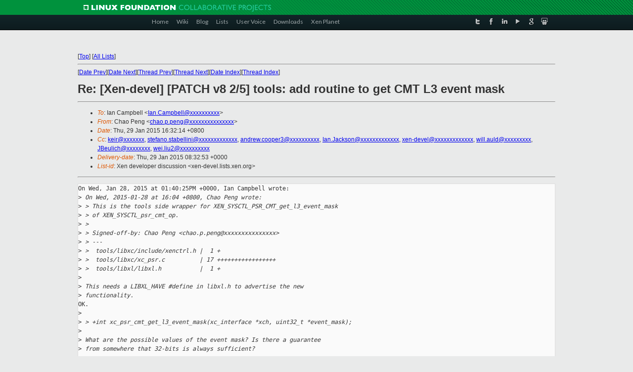

--- FILE ---
content_type: text/html
request_url: https://lists.xen.org/archives/html/xen-devel/2015-01/msg03646.html
body_size: 3859
content:
<!-- MHonArc v2.6.16 -->
<!--X-Subject: Re: [Xen&#45;devel] [PATCH v8 2/5] tools: add routine to get CMT L3 event mask -->
<!--X-From-R13: Qunb Brat <punb.c.cratNyvahk.vagry.pbz> -->
<!--X-Date: Thu, 29 Jan 2015 08:32:34 +0000 -->
<!--X-Message-Id: 20150129083214.GC3579@pengc&#45;linux.bj.intel.com -->
<!--X-Content-Type: text/plain -->
<!--X-Reference: 1422432286&#45;7276&#45;1&#45;git&#45;send&#45;email&#45;chao.p.peng@linux.intel.com -->
<!--X-Reference: 1422432286&#45;7276&#45;3&#45;git&#45;send&#45;email&#45;chao.p.peng@linux.intel.com -->
<!--X-Reference: 1422452425.14124.48.camel@citrix.com -->
<!--X-Head-End-->
<!DOCTYPE html PUBLIC "-//W3C//DTD XHTML 1.0 Transitional//EN" "http://www.w3.org/TR/xhtml1/DTD/xhtml1-transitional.dtd">
<html xmlns="http://www.w3.org/1999/xhtml">
<head>
<meta http-equiv="Content-Type" content="text/html; charset=utf-8" />
<title>Xen project Mailing List</title>
</head>
<body bgcolor="#E9EAEA">
        
<link href="/archives/html/images/favicon.ico" rel="shortcut icon" type="image/vnd.microsoft.icon" />

<link href="/archives/html/css/layout.css" rel="stylesheet" type="text/css"/>

<link href="/archives/html/css/base.css" rel="stylesheet" type="text/css"/>
<link href="/archives/html/css/style1.css" rel="stylesheet" type="text/css"/>
<link href="/archives/html/css/menus.css" rel="stylesheet" type="text/css"/>
<link href="/archives/html/css/menus1.css" rel="stylesheet" type="text/css"/>
<link href='https://fonts.googleapis.com/css?family=Lato:400,700' rel='stylesheet' type='text/css'> 


<div class="green-header">
	<div class="mywrapper myclearfix">
		<img alt="" src="/archives/html/images/linux-foundation.png">
	</div>
</div>


<div class="myclearfix" id="mytoolbar">
	<div class="mywrapper myclearfix">
		<div class="float-left">				
			<div class="module smalltopmenu  deepest">
			<ul class="menu menu-line">
				<li class="level1 item435 active current"><a class="level1 active current" href="http://www.xenproject.org/"><span>Home</span></a></li>
				<li class="level1 item506"><a href="http://wiki.xenproject.org" class="item1 level1"><span>Wiki</span></a></li>
				<li class="level1 item507"><a href="http://blog.xenproject.org" class="item2 level1"><span>Blog</span></a></li>
				<li class="level1 item517"><a href="http://lists.xenproject.org" class="item3 level1"><span>Lists</span></a></li>
				<li class="level1 item508"><a href="http://xenorg.uservoice.com" class="item4 level1"><span>User Voice</span></a></li>
				<li class="level1 item509"><a href="http://www.xenproject.org/downloads.html" class="item5 level1"><span>Downloads</span></a></li>
				<li class="level1 item510"><a href="http://www.xenproject.org/xen-planet.html" class="item6 level1"><span>Xen Planet</span></a></li></ul>		
			</div>				
		</div>
							
		<div class="float-right"><div class="module socialmenu  deepest">
			<ul class="menu menu-line">
				<li class="level1 item511"><a href="https://twitter.com/xen_org" class="twitter level1"><span><span style="background-image: url('/archives/html/images/twitter-icon.png');" class="icon"> </span>Twitter</span></a></li>
				<li class="level1 item512"><a href="https://www.facebook.com/pages/The-Xen-Project/181712638644349" class="facebook level1"><span><span style="background-image: url('/archives/html/images/facebook-icon.png');" class="icon"> </span>Facebook</span></a></li>
				<li class="level1 item513"><a href="http://www.linkedin.com/groups?home=&amp;gid=167190" class="linkedin level1"><span><span style="background-image: url('/archives/html/images/linkedin-icon.png');" class="icon"> </span>LinkedIn</span></a></li>
				<li class="level1 item514"><a href="http://vimeo.com/channels/xen" class="vimeo level1"><span><span style="background-image: url('/archives/html/images/vimeo-icon.png');" class="icon"> </span>Vimeo</span></a></li>
				<li class="level1 item515"><a href="https://plus.google.com/b/109906712194947644104/109906712194947644104/about" class="googleplus level1"><span><span style="background-image: url('/archives/html/images/googleplus-icon.png');" class="icon"> </span>Google Plus</span></a></li>
				<li class="level1 item516"><a href="http://slideshare.net/xen_com_mgr/presentations" class="slideshare level1"><span><span style="background-image: url('/archives/html/images/slideshare-icon.png');" class="icon"> </span>Slideshare</span></a></li>
			</ul>		
			</div>
		</div>
	</div>
</div>
    

<p>&nbsp;</p>
<table cellpadding="0" align="center" width="970px">
  <tr>
    <td>
    <!-- start main -->



<div class="metaIdxNav">
<nobr>[<a href="../">Top</a>]</nobr>
<nobr>[<a href="/archives/html/">All Lists</a>]</nobr>
</div>
</center>
<!--X-Body-Begin-->
<!--X-User-Header-->
<!--X-User-Header-End-->
<!--X-TopPNI-->
<hr>
[<a href="msg03645.html">Date Prev</a>][<a href="msg03647.html">Date Next</a>][<a href="msg03520.html">Thread Prev</a>][<a href="msg03452.html">Thread Next</a>][<a href="index.html#03646">Date Index</a>][<a href="threads.html#03646">Thread Index</a>]
<!--X-TopPNI-End-->
<!--X-MsgBody-->
<!--X-Subject-Header-Begin-->
<h1>Re: [Xen-devel] [PATCH v8 2/5] tools: add routine to get CMT L3 event mask</h1>
<hr>
<!--X-Subject-Header-End-->
<!--X-Head-of-Message-->
<ul>
<li><em>To</em>: Ian Campbell &lt;<a href="mailto:Ian.Campbell@DOMAIN.HIDDEN">Ian.Campbell@xxxxxxxxxx</a>&gt;</li>
<li><em>From</em>: Chao Peng &lt;<a href="mailto:chao.p.peng@DOMAIN.HIDDEN">chao.p.peng@xxxxxxxxxxxxxxx</a>&gt;</li>
<li><em>Date</em>: Thu, 29 Jan 2015 16:32:14 +0800</li>
<li><em>Cc</em>: <a href="mailto:keir@DOMAIN.HIDDEN">keir@xxxxxxx</a>, <a href="mailto:stefano.stabellini@DOMAIN.HIDDEN">stefano.stabellini@xxxxxxxxxxxxx</a>, <a href="mailto:andrew.cooper3@DOMAIN.HIDDEN">andrew.cooper3@xxxxxxxxxx</a>,	<a href="mailto:Ian.Jackson@DOMAIN.HIDDEN">Ian.Jackson@xxxxxxxxxxxxx</a>, <a href="mailto:xen-devel@DOMAIN.HIDDEN">xen-devel@xxxxxxxxxxxxx</a>,	<a href="mailto:will.auld@DOMAIN.HIDDEN">will.auld@xxxxxxxxx</a>, <a href="mailto:JBeulich@DOMAIN.HIDDEN">JBeulich@xxxxxxxx</a>, <a href="mailto:wei.liu2@DOMAIN.HIDDEN">wei.liu2@xxxxxxxxxx</a></li>
<li><em>Delivery-date</em>: Thu, 29 Jan 2015 08:32:53 +0000</li>
<li><em>List-id</em>: Xen developer discussion &lt;xen-devel.lists.xen.org&gt;</li>
</ul>
<!--X-Head-of-Message-End-->
<!--X-Head-Body-Sep-Begin-->
<hr>
<!--X-Head-Body-Sep-End-->
<!--X-Body-of-Message-->
<pre>On Wed, Jan 28, 2015 at 01:40:25PM +0000, Ian Campbell wrote:
&gt;<i> On Wed, 2015-01-28 at 16:04 +0800, Chao Peng wrote:</i>
&gt;<i> &gt; This is the tools side wrapper for XEN_SYSCTL_PSR_CMT_get_l3_event_mask</i>
&gt;<i> &gt; of XEN_SYSCTL_psr_cmt_op.</i>
&gt;<i> &gt; </i>
&gt;<i> &gt; Signed-off-by: Chao Peng &lt;chao.p.peng@xxxxxxxxxxxxxxx&gt;</i>
&gt;<i> &gt; ---</i>
&gt;<i> &gt;  tools/libxc/include/xenctrl.h |  1 +</i>
&gt;<i> &gt;  tools/libxc/xc_psr.c          | 17 +++++++++++++++++</i>
&gt;<i> &gt;  tools/libxl/libxl.h           |  1 +</i>
&gt;<i> </i>
&gt;<i> This needs a LIBXL_HAVE #define in libxl.h to advertise the new</i>
&gt;<i> functionality.</i>
OK.
&gt;<i> </i>
&gt;<i> &gt; +int xc_psr_cmt_get_l3_event_mask(xc_interface *xch, uint32_t *event_mask);</i>
&gt;<i> </i>
&gt;<i> What are the possible values of the event mask? Is there a guarantee</i>
&gt;<i> from somewhere that 32-bits is always sufficient?</i>

It comes directly from cpuid which is 32 bit now and look like not
possible to extend it to 64 bit. Only bits[0:2] is used at present.

&gt;<i> </i>
&gt;<i> How can the libxl caller decode the meaning of the bits since they are</i>
&gt;<i> not defined in the libxl.h header?</i>
&gt;<i> </i>
&gt;<i> Perhaps a struct of booleans would be a better interface at the libxl</i>
&gt;<i> level?</i>
&gt;<i> </i>
&gt;<i> Or perhaps the interface should be more along the lines of &quot;is psr</i>
&gt;<i> feature X available&quot;, like libxl_psr_..._feature_enabled(ctx,</i>
&gt;<i> SOME_SYMBOL)?</i>
&gt;<i> </i>
&gt;<i> Or perhaps the function to actual access the info should have an</i>
&gt;<i> ERROR_PSR_FUNCTION NOT_SUPPORTED return?</i>

As answered in another reply, I'd use it as:
int libxl_psr_cmt_type_supported(libxl_ctx *ctx, libxl_psr_cmt_type type);

Thanks,
Chao

_______________________________________________
Xen-devel mailing list
Xen-devel@xxxxxxxxxxxxx
<a  rel="nofollow" href="http://lists.xen.org/xen-devel">http://lists.xen.org/xen-devel</a>

</pre>
<!--X-Body-of-Message-End-->
<!--X-MsgBody-End-->
<!--X-Follow-Ups-->
<hr>
<!--X-Follow-Ups-End-->
<!--X-References-->
<ul><li><strong>References</strong>:
<ul>
<li><strong><a name="03451" href="msg03451.html">[Xen-devel] [PATCH v8 0/5] enable Memory Bandwidth Monitoring (MBM)	for VMs</a></strong>
<ul><li><em>From:</em> Chao Peng</li></ul></li>
<li><strong><a name="03456" href="msg03456.html">[Xen-devel] [PATCH v8 2/5] tools: add routine to get CMT L3 event	mask</a></strong>
<ul><li><em>From:</em> Chao Peng</li></ul></li>
<li><strong><a name="03520" href="msg03520.html">Re: [Xen-devel] [PATCH v8 2/5] tools: add routine to get CMT L3	event mask</a></strong>
<ul><li><em>From:</em> Ian Campbell</li></ul></li>
</ul></li></ul>
<!--X-References-End-->
<!--X-BotPNI-->
<ul>
<li>Prev by Date:
<strong><a href="msg03645.html">Re: [Xen-devel] stubdom vtpm build failure in staging</a></strong>
</li>
<li>Next by Date:
<strong><a href="msg03647.html">[Xen-devel] How to find the corresponding interrupt no in Dom0 for &quot;pirq&quot; in debugging info</a></strong>
</li>
<li>Previous by thread:
<strong><a href="msg03520.html">Re: [Xen-devel] [PATCH v8 2/5] tools: add routine to get CMT L3	event mask</a></strong>
</li>
<li>Next by thread:
<strong><a href="msg03452.html">[Xen-devel] [PATCH v8 3/5] tools: correct coding style for psr</a></strong>
</li>
<li>Index(es):
<ul>
<li><a href="index.html#03646"><strong>Date</strong></a></li>
<li><a href="threads.html#03646"><strong>Thread</strong></a></li>
</ul>
</li>
</ul>

<!--X-BotPNI-End-->
<!--X-User-Footer-->
<!--X-User-Footer-End-->

    <!-- end main -->
    </td>
  </tr>
</table>
<p>&nbsp;</p>

<div class="green-footer">
    <div class="mywrapper myclearfix">
    	<p>&copy;2013 Xen Project, A Linux Foundation Collaborative Project. All Rights Reserved. <br>
    Linux Foundation is a registered trademark of The Linux Foundation. <br>
    Xen Project is a trademark of The Linux Foundation.</p>		 
    </div> 
</div>

<link href="/archives/html/css/copyright.css" rel="stylesheet" type="text/css"/>
<hr>
<table cellpadding="0" align="center" width="970px">
  <tr valign="top">
    <td width="70px"><img src="/archives/html/images/rackspace.png" alt="Rackspace"></td>
    <td class="footnote">        
        <p>Lists.xenproject.org is hosted with <a href="http://www.rackspace.com/">RackSpace</a>, monitoring our<br>
           servers 24x7x365 and backed by RackSpace's Fanatical Support&reg;.</p>
    </td>
  </tr>
</table>

<!-- Asynchronous tracking code for Xen Project  -->
<script type="text/javascript">

var _gaq = _gaq || [];
_gaq.push(['_setAccount', 'UA-40152447-1']);
_gaq.push(['_setDomainName', 'xenproject.org']);
_gaq.push(['_trackPageview']);

(function() {
var ga = document.createElement('script'); ga.type = 'text/javascript'; ga.async = true;
ga.src = ('https:' == document.location.protocol ? 'https://ssl' : 'http://www') + '.google-analytics.com/ga.js';
var s = document.getElementsByTagName('script')[0]; s.parentNode.insertBefore(ga, s);
})();

</script>


</body>
</html>

